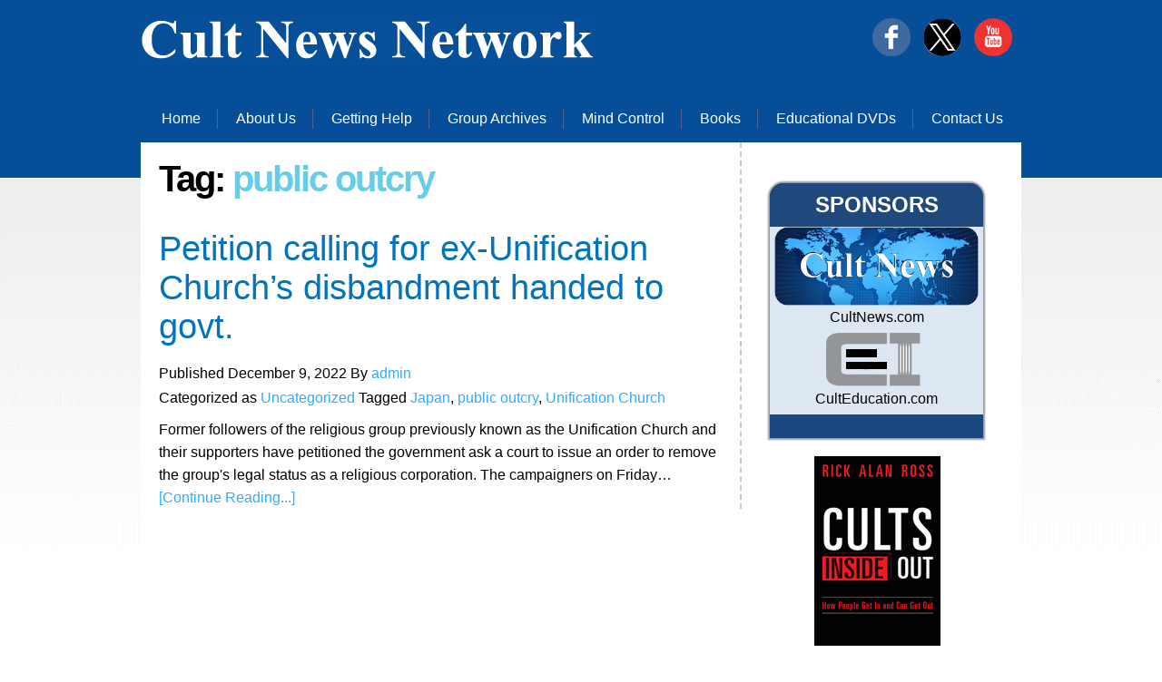

--- FILE ---
content_type: text/html; charset=UTF-8
request_url: https://cultnews.net/tag/public-outcry/
body_size: 4773
content:
<!DOCTYPE html PUBLIC "-//W3C//DTD XHTML 1.0 Transitional//EN" "http://www.w3.org/TR/xhtml1/DTD/xhtml1-transitional.dtd">
<html xmlns="http://www.w3.org/1999/xhtml">
<head>
<title>The Cult News Network</title>
<meta name="viewport" content="width=device-width, initial-scale=1.0">
<meta http-equiv="content-type" content="text/html; charset=utf-8" />
<title>public outcry &#8211; The Cult News Network</title>
<meta name='robots' content='max-image-preview:large' />
<link rel="alternate" type="application/rss+xml" title="The Cult News Network &raquo; Feed" href="https://cultnews.net/feed/" />
<link rel="alternate" type="application/rss+xml" title="The Cult News Network &raquo; public outcry Tag Feed" href="https://cultnews.net/tag/public-outcry/feed/" />
<style id='wp-img-auto-sizes-contain-inline-css'>
img:is([sizes=auto i],[sizes^="auto," i]){contain-intrinsic-size:3000px 1500px}
/*# sourceURL=wp-img-auto-sizes-contain-inline-css */
</style>
<style id='wp-emoji-styles-inline-css'>

	img.wp-smiley, img.emoji {
		display: inline !important;
		border: none !important;
		box-shadow: none !important;
		height: 1em !important;
		width: 1em !important;
		margin: 0 0.07em !important;
		vertical-align: -0.1em !important;
		background: none !important;
		padding: 0 !important;
	}
/*# sourceURL=wp-emoji-styles-inline-css */
</style>
<style id='wp-block-library-inline-css'>
:root{--wp-block-synced-color:#7a00df;--wp-block-synced-color--rgb:122,0,223;--wp-bound-block-color:var(--wp-block-synced-color);--wp-editor-canvas-background:#ddd;--wp-admin-theme-color:#007cba;--wp-admin-theme-color--rgb:0,124,186;--wp-admin-theme-color-darker-10:#006ba1;--wp-admin-theme-color-darker-10--rgb:0,107,160.5;--wp-admin-theme-color-darker-20:#005a87;--wp-admin-theme-color-darker-20--rgb:0,90,135;--wp-admin-border-width-focus:2px}@media (min-resolution:192dpi){:root{--wp-admin-border-width-focus:1.5px}}.wp-element-button{cursor:pointer}:root .has-very-light-gray-background-color{background-color:#eee}:root .has-very-dark-gray-background-color{background-color:#313131}:root .has-very-light-gray-color{color:#eee}:root .has-very-dark-gray-color{color:#313131}:root .has-vivid-green-cyan-to-vivid-cyan-blue-gradient-background{background:linear-gradient(135deg,#00d084,#0693e3)}:root .has-purple-crush-gradient-background{background:linear-gradient(135deg,#34e2e4,#4721fb 50%,#ab1dfe)}:root .has-hazy-dawn-gradient-background{background:linear-gradient(135deg,#faaca8,#dad0ec)}:root .has-subdued-olive-gradient-background{background:linear-gradient(135deg,#fafae1,#67a671)}:root .has-atomic-cream-gradient-background{background:linear-gradient(135deg,#fdd79a,#004a59)}:root .has-nightshade-gradient-background{background:linear-gradient(135deg,#330968,#31cdcf)}:root .has-midnight-gradient-background{background:linear-gradient(135deg,#020381,#2874fc)}:root{--wp--preset--font-size--normal:16px;--wp--preset--font-size--huge:42px}.has-regular-font-size{font-size:1em}.has-larger-font-size{font-size:2.625em}.has-normal-font-size{font-size:var(--wp--preset--font-size--normal)}.has-huge-font-size{font-size:var(--wp--preset--font-size--huge)}.has-text-align-center{text-align:center}.has-text-align-left{text-align:left}.has-text-align-right{text-align:right}.has-fit-text{white-space:nowrap!important}#end-resizable-editor-section{display:none}.aligncenter{clear:both}.items-justified-left{justify-content:flex-start}.items-justified-center{justify-content:center}.items-justified-right{justify-content:flex-end}.items-justified-space-between{justify-content:space-between}.screen-reader-text{border:0;clip-path:inset(50%);height:1px;margin:-1px;overflow:hidden;padding:0;position:absolute;width:1px;word-wrap:normal!important}.screen-reader-text:focus{background-color:#ddd;clip-path:none;color:#444;display:block;font-size:1em;height:auto;left:5px;line-height:normal;padding:15px 23px 14px;text-decoration:none;top:5px;width:auto;z-index:100000}html :where(.has-border-color){border-style:solid}html :where([style*=border-top-color]){border-top-style:solid}html :where([style*=border-right-color]){border-right-style:solid}html :where([style*=border-bottom-color]){border-bottom-style:solid}html :where([style*=border-left-color]){border-left-style:solid}html :where([style*=border-width]){border-style:solid}html :where([style*=border-top-width]){border-top-style:solid}html :where([style*=border-right-width]){border-right-style:solid}html :where([style*=border-bottom-width]){border-bottom-style:solid}html :where([style*=border-left-width]){border-left-style:solid}html :where(img[class*=wp-image-]){height:auto;max-width:100%}:where(figure){margin:0 0 1em}html :where(.is-position-sticky){--wp-admin--admin-bar--position-offset:var(--wp-admin--admin-bar--height,0px)}@media screen and (max-width:600px){html :where(.is-position-sticky){--wp-admin--admin-bar--position-offset:0px}}

/*# sourceURL=wp-block-library-inline-css */
</style>
<style id='classic-theme-styles-inline-css'>
/*! This file is auto-generated */
.wp-block-button__link{color:#fff;background-color:#32373c;border-radius:9999px;box-shadow:none;text-decoration:none;padding:calc(.667em + 2px) calc(1.333em + 2px);font-size:1.125em}.wp-block-file__button{background:#32373c;color:#fff;text-decoration:none}
/*# sourceURL=/wp-includes/css/classic-themes.min.css */
</style>
<link rel='stylesheet' id='comment-form-validation-and-customization-css' href='https://cultnews.net/wp-content/plugins/comment-form-validation-and-customization/public/css/cv-comment-form-validation-public.css?ver=1.0.0' media='all' />
<link rel='stylesheet' id='twenty-twenty-one-style-css' href='https://cultnews.net/wp-content/themes/cultnewstheme/style.css?ver=1.0' media='all' />
<link rel='stylesheet' id='twenty-twenty-one-print-style-css' href='https://cultnews.net/wp-content/themes/cultnewstheme/assets/css/print.css?ver=1.0' media='print' />
<script src="https://cultnews.net/wp-includes/js/jquery/jquery.min.js?ver=3.7.1" id="jquery-core-js"></script>
<script src="https://cultnews.net/wp-includes/js/jquery/jquery-migrate.min.js?ver=3.4.1" id="jquery-migrate-js"></script>
<script src="https://cultnews.net/wp-content/plugins/comment-form-validation-and-customization/public/js/cv-comment-form-validation-public.js?ver=1.0.0" id="comment-form-validation-and-customization-js"></script>
<link rel="https://api.w.org/" href="https://cultnews.net/wp-json/" /><link rel="alternate" title="JSON" type="application/json" href="https://cultnews.net/wp-json/wp/v2/tags/123" /><link rel="EditURI" type="application/rsd+xml" title="RSD" href="https://cultnews.net/xmlrpc.php?rsd" />
<meta name="generator" content="WordPress 6.9" />
<style data-context="foundation-flickity-css">/*! Flickity v2.0.2
http://flickity.metafizzy.co
---------------------------------------------- */.flickity-enabled{position:relative}.flickity-enabled:focus{outline:0}.flickity-viewport{overflow:hidden;position:relative;height:100%}.flickity-slider{position:absolute;width:100%;height:100%}.flickity-enabled.is-draggable{-webkit-tap-highlight-color:transparent;tap-highlight-color:transparent;-webkit-user-select:none;-moz-user-select:none;-ms-user-select:none;user-select:none}.flickity-enabled.is-draggable .flickity-viewport{cursor:move;cursor:-webkit-grab;cursor:grab}.flickity-enabled.is-draggable .flickity-viewport.is-pointer-down{cursor:-webkit-grabbing;cursor:grabbing}.flickity-prev-next-button{position:absolute;top:50%;width:44px;height:44px;border:none;border-radius:50%;background:#fff;background:hsla(0,0%,100%,.75);cursor:pointer;-webkit-transform:translateY(-50%);transform:translateY(-50%)}.flickity-prev-next-button:hover{background:#fff}.flickity-prev-next-button:focus{outline:0;box-shadow:0 0 0 5px #09f}.flickity-prev-next-button:active{opacity:.6}.flickity-prev-next-button.previous{left:10px}.flickity-prev-next-button.next{right:10px}.flickity-rtl .flickity-prev-next-button.previous{left:auto;right:10px}.flickity-rtl .flickity-prev-next-button.next{right:auto;left:10px}.flickity-prev-next-button:disabled{opacity:.3;cursor:auto}.flickity-prev-next-button svg{position:absolute;left:20%;top:20%;width:60%;height:60%}.flickity-prev-next-button .arrow{fill:#333}.flickity-page-dots{position:absolute;width:100%;bottom:-25px;padding:0;margin:0;list-style:none;text-align:center;line-height:1}.flickity-rtl .flickity-page-dots{direction:rtl}.flickity-page-dots .dot{display:inline-block;width:10px;height:10px;margin:0 8px;background:#333;border-radius:50%;opacity:.25;cursor:pointer}.flickity-page-dots .dot.is-selected{opacity:1}</style><style data-context="foundation-slideout-css">.slideout-menu{position:fixed;left:0;top:0;bottom:0;right:auto;z-index:0;width:256px;overflow-y:auto;-webkit-overflow-scrolling:touch;display:none}.slideout-menu.pushit-right{left:auto;right:0}.slideout-panel{position:relative;z-index:1;will-change:transform}.slideout-open,.slideout-open .slideout-panel,.slideout-open body{overflow:hidden}.slideout-open .slideout-menu{display:block}.pushit{display:none}</style><style>.ios7.web-app-mode.has-fixed header{ background-color: rgba(6,79,152,.88);}</style></head>
<body>
<!-- START PAGE SOURCE -->
<div class="main">
  <div class="header">
    <div class="header_resize">
      <div class="logo">
	  <a href="https://cultnews.net/"><img src="https://cultnews.net/wp-content/themes/cultnewstheme/assets/images/logo.jpg" alt="" /></a>
      </div>
	   <div style="float:right; padding-top:20px;">
		<a href="https://www.facebook.com/culteducation"><img src="https://cultnews.net/wp-content/themes/cultnewstheme/assets/images/face.png" alt="" /></a>
		<a href="https://twitter.com/RickAlanRoss"><img src="https://cultnews.net/wp-content/themes/cultnewstheme/assets/images/tweet.png" alt="" /></a>
		<a href="https://www.youtube.com/channel/UC2CnPj0ptEvAX-NN8zUvybQ/featured"><img src="https://cultnews.net/wp-content/themes/cultnewstheme/assets/images/youtube.png" alt="" /></a>
      </div>
      <div class="menu_nav">
        <!-- <ul>
          <li class="active"><a href="https://www.culteducation.com" target="_blank">Home</a></li>
          <li><a target="_blank" href="https://culteducation.com/aboutus.html">About Us</a></li>
          <li><a target="_blank" href="https://www.culteducation.com/help.html">Getting Help</a></li>
          <li><a target="_blank" href="https://www.culteducation.com/group.html">Group Archives</a></li>
          <li><a target="_blank" href="https://www.culteducation.com/mind-control.html">Mind Control</a></li>
          <li><a target="_blank" href="https://www.culteducation.com/books.html">Books</a></li>
          <li><a target="_blank" href="https://www.culteducation.com/educational-dvds-and-videos.html">Educational DVDs</a></li>
          <li class="last"><a target="_blank" href="https://www.culteducation.com/contact-us.html">Contact Us</a></li>
        </ul> -->
        <ul id="menu-primary-menu" class="menu"><li id="menu-item-84" class="menu-item menu-item-type-custom menu-item-object-custom menu-item-home menu-item-84"><a href="https://cultnews.net/">Home</a></li>
<li id="menu-item-36" class="menu-item menu-item-type-custom menu-item-object-custom menu-item-36"><a href="http://culteducation.com/aboutus.html">About Us</a></li>
<li id="menu-item-37" class="menu-item menu-item-type-custom menu-item-object-custom menu-item-37"><a href="http://www.culteducation.com/help.html">Getting Help</a></li>
<li id="menu-item-38" class="menu-item menu-item-type-custom menu-item-object-custom menu-item-38"><a href="http://www.culteducation.com/group.html">Group Archives</a></li>
<li id="menu-item-39" class="menu-item menu-item-type-custom menu-item-object-custom menu-item-39"><a href="http://www.culteducation.com/mind-control.html">Mind Control</a></li>
<li id="menu-item-40" class="menu-item menu-item-type-custom menu-item-object-custom menu-item-40"><a href="https://www.culteducation.com/books.html">Books</a></li>
<li id="menu-item-41" class="menu-item menu-item-type-custom menu-item-object-custom menu-item-41"><a href="http://www.culteducation.com/educational-dvds-and-videos.html">Educational DVDs</a></li>
<li id="menu-item-42" class="menu-item menu-item-type-custom menu-item-object-custom last menu-item-42"><a href="http://www.culteducation.com/contact-us.html">Contact Us</a></li>
</ul>      </div>
      

    </div>
  </div>
  <div class="clr"></div>  <div class="content">
    <div class="content_resize">
      <div class="mainbar"> 


		<h1>Tag: <span>public outcry</span></h1>		
					
<article id="post-265" class="post-265 post type-post status-publish format-standard hentry category-uncategorized tag-japan tag-public-outcry tag-unification-church entry">

	
	<h2><a class="title" href="https://cultnews.net/petition-calling-for-ex-unification-churchs-disbandment-handed-to-govt/">Petition calling for ex-Unification Church&#8217;s disbandment handed to govt.</a></h2>	<p class="posted-by"><p>Published <time class="entry-date published updated" datetime="2022-12-09T17:48:50+00:00">December 9, 2022</time> By <a href="https://cultnews.net/author/admin/" rel="author">admin</a></p><div class="post-taxonomies"><span class="cat-links"><i class="fab fa-mdb"></i> Categorized as <a href="https://cultnews.net/category/uncategorized/" rel="category tag">Uncategorized</a> </span><span class="tags-links"> Tagged <a href="https://cultnews.net/tag/japan/" rel="tag">Japan</a>, <a href="https://cultnews.net/tag/public-outcry/" rel="tag">public outcry</a>, <a href="https://cultnews.net/tag/unification-church/" rel="tag">Unification Church</a></span></div>		
		
	
Former followers of the religious group previously known as the Unification Church and their supporters have petitioned the government ask a court to issue an order to remove the group's legal status as a religious corporation. The campaigners on Friday&hellip;<a class="read-more" href="https://cultnews.net/petition-calling-for-ex-unification-churchs-disbandment-handed-to-govt/">[Continue Reading...]</a>		
</article><!-- #post-${ID} -->
	
	
</div>
<div class="sidebar">

        <div id="contantRight-1">
            <div id="contantRight-1-top">SPONSORS</div>
            <div id="contantRight-1-middle"> <a href="http://www.cultnews.com/" target="_blank"><img src="https://cultnews.net/wp-content/themes/cultnewstheme/assets/images/2.png" id="cultImage"></a>

            <a href="http://www.cultnews.com/" target="_blank">CultNews.com</a>

            </div>
            <div id="contantRight-1-bottom"> <a href="http://www.culteducation.com/" target="_blank"><img src="https://cultnews.net/wp-content/themes/cultnewstheme/assets/images/sponsors.png" id="cultImage"></a>

            <a href="http://www.culteducation.com/" target="_blank">CultEducation.com</a>
            </div>
        </div>
        <div class="waz_con" style="text-align:center; padding-top: 10px;">
          <a href="http://cultsinsideout.com/" target="new">
          <p></p>
          <img src="https://cultnews.net/wp-content/themes/cultnewstheme/assets/images/DVD-tallbanner.gif"></a>
        </div>
          <div id="contantRight-3">
            <div id="contantRight-3-top">DISCLAIMER</div>
            <div id="contantRight-3-bottom">
            Links appearing on this site are submitted by users. The Cult News Network does not necessarily endorse or recommend the linked articles.

            <br><br>
            Not all groups called either "cults" or "cult- like" are harmful. A link on this page does not necessarily imply that a group is a "cult" or is dangerous. ---

            </div>
          </div>
      </div>
      <div class="clr"></div>
    </div>
  </div>
<div class="fbg">
	<div class="fbg_resize">
      <div class="col c1">
        <a href="#"><img src="https://cultnews.net/wp-content/themes/cultnewstheme/assets/images/logo.jpg" alt="" /></a></div>
      <div class="col c2">
        <h2><span></span></h2>
      </div>
      <div class="col c3">
        <p>Trenton, New Jersey 08618 <br />609.396.6684 | <a href="mailto:info@culteducation.com">Feedback</a>
        </p>
      </div>
      <div class="clr"></div>
    </div>
   
    <div class="footer">
      <div class="clr"></div>
    </div>
  </div>
</div>
<!-- END PAGE SOURCE -->
<div align=center>Copyright &copy; 2025 <a href='https://cultnews.net/'>The Cult News Network</a> - All Rights Reserved</div></body>
</html>
